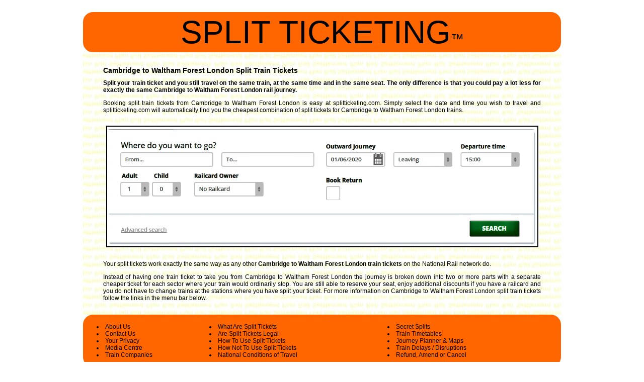

--- FILE ---
content_type: text/html
request_url: https://splitticketing.com/routes/ce/Split_Tickets_Cambridge_to_Waltham_Forest_London_Trains.html
body_size: 8277
content:
<!DOCTYPE HTML PUBLIC "-//W3C//DTD HTML 4.01 Transitional//EN" "https://www.w3.org/TR/html4/loose.dtd">
<meta name="viewport" content="width=device-width, initial-scale=1">
<meta http-equiv="Content-Type" content="text/html; charset=utf-8">
<head>
<title>Split Tickets Cambridge to Waltham Forest London Trains</title>
<meta name="description" content="Split your train ticket to pay less to travel on the same Cambridge to Waltham Forest London train, at the same time and in the same seat">
<meta name="keywords" content="Cambridge to Waltham Forest London split train tickets, split train tickets from Cambridge to Waltham Forest London, split ticket Cambridge to Waltham Forest London trains">
<meta name="Subject" CONTENT="Split Tickets for Cambridge to Waltham Forest London Trains">
<meta name="Revisit-After" CONTENT="7">
<meta name="Distribution" CONTENT="Global">
<meta name="Robots" CONTENT="index,follow">
<meta name="Copyright" CONTENT="Cambridge to Waltham Forest London Split Train Tickets">
<link rel="shortcut icon" href="../../favicon.ico">
<link rel="icon" href="../../animated_favicon.gif" type="image/gif" >
<link href="../../elements/autocentre.css" rel="stylesheet" type="text/css">
<style type="text/css">
<!--
body {
	margin-top: 10px;
}
-->
</style>
<!-- Global site tag (gtag.js) - Google Analytics -->
<!-- Google tag (gtag.js) -->
<script async src="https://www.googletagmanager.com/gtag/js?id=G-P8C1T3YP3D"></script>
<script>
  window.dataLayer = window.dataLayer || [];
  function gtag(){dataLayer.push(arguments);}
  gtag('js', new Date());

  gtag('config', 'G-P8C1T3YP3D');
</script>


<script type="text/javascript">
    (function(c,l,a,r,i,t,y){
        c[a]=c[a]||function(){(c[a].q=c[a].q||[]).push(arguments)};
        t=l.createElement(r);t.async=1;t.src="https://www.clarity.ms/tag/"+i;
        y=l.getElementsByTagName(r)[0];y.parentNode.insertBefore(t,y);
    })(window, document, "clarity", "script", "nxa9g5asks");
</script>

</head>

<body oncontextmenu="return false;" onclick="myFunction2()">
<table  class="container" width="95%" border="0" align="center" cellpadding="0" cellspacing="0">
  <tr>
    <td bgcolor="#FF6600" class="roundCorners3" ><div align="center"><span class="style1">SPLIT TICKETING<span class="style103"><a href="../../london/index.html">&#8482;</a></span></span></div></td>
  </tr>
  <tr>
    <td valign="middle" background="../../elements/images/papermiddle.jpg"><blockquote>
        <h1 align="left" class="style100"><br>
        Cambridge to Waltham Forest London Split Train Tickets</h1>
        <h2 align="justify" class="style106">Split your train ticket and you still travel on the same train, at the same time and in the same seat. The only difference is that you could pay a lot less for exactly the same Cambridge to Waltham Forest London rail journey.</h2>
        <p align="justify" class="style106"> Booking split train tickets from Cambridge to Waltham Forest London is easy at splitticketing.com. Simply select the date and time you wish to travel and splitticketing.com will automatically find you the cheapest combination of split tickets for Cambridge to Waltham Forest London trains.</p>
        </blockquote>
      <table width="100%" border="0" align="center" cellpadding="0" cellspacing="0" summary="Enjoy huge savings when you split your Cambridge to Waltham Forest London train ticket">
      <tr>
        <td align="center" valign="top" bordercolor="#CCCCCC"><p><!-- Start jump to booking form on anywhere click -  - remember to inlude onclick="myFunction2()" in body tag -->  
<script>
    var isBodyClicked = false;
    function myFunction2() {
      if(isBodyClicked === false){
        var elmnt = document.getElementById("content2");
        elmnt.scrollIntoView();
        document.body.removeEventListener('click', myFunction2);
      }
      isBodyClicked = true;
    }
</script>
<div id="content2">
  <h1 class="style99">Split Train Ticket Journey Planner  </h1>
</div>
  <span class="style99">
  <!-- End jump to booking form on anywhere click -->
  </span><a href="https://www.splitticketing.com/whitelabel/splitticketing.html"><img src="https://www.splitticketing.com/images/booking_form.png" alt="Split Train Ticket Journey Planner" width="90%" border="2"><br><br></a></td>
      </tr>
    </table>
      <blockquote>
        <p align="justify"><span class="style100"><span class="style106"> Your split tickets work exactly the same way as any other <strong>Cambridge to Waltham Forest London train tickets</strong> on the National Rail network do.</span></span></p>
        <p align="justify"><span class="style100"><span class="style106"> Instead of having one train ticket to take you from Cambridge to Waltham Forest London the journey is broken down into two or more parts with a separate cheaper ticket for each sector where your train would ordinarily stop. You are still able to reserve your seat, enjoy additional discounts if you have a railcard and you do not have to change trains at the stations where you have split your ticket.</span></span> For more  information on Cambridge to Waltham Forest London split train tickets follow the links  in the menu bar below.<br><br></p>
      </blockquote>      </td>
  </tr>
  <tr>
    <br>
 <td align="center" valign="middle" bgcolor="#FF6600" class="roundCorners3"><br>
   <table width="95%" border="0" cellspacing="0" cellpadding="0">
 <tr>
  <td align="left">
  <li><a href="../../about_us.html" target="_top">About Us</a></li>
  <li><a href="../../contact_us.html" target="_top">Contact Us</a></li>
  <li><a href="../../privacy.html" target="_top">Your Privacy</a></li>
  <li><a href="../../media_centre.html" target="_top">Media Centre</a></li>
  <li><a href="../../Train_Operating_Companies.html" target="_top">Train Companies</a></li>
  </td>
  <td align="left">
  <li><a href="../../What_Are_Split_Tickets.html" target="_top">What Are Split Tickets</a></li>
  <li><a href="../../Are_Split_Tickets_Legal.html" target="_top">Are Split Tickets Legal</a></li>
  <li><a href="../../How_To_Use_Split_Tickets.html" target="_top">How To Use Split Tickets</a></li>
  <li><a href="../../How_Not_To_Use_Split_Tickets.html" target="_top">How Not To Use Split Tickets</a></li>
  <li><a href="../../National_Rail_Conditions_of_Travel.html" target="_top">National Conditions of Travel</a><a href="../../Train_Operating_Companies.html" target="_top"></a></li>
  </td>
  <td align="left">
  <li><a href="../../Secret_Split_Train_Tickets.html" target="_top">Secret Splits</a></li>
  <li><a href="../../Train_Timetables.html" target="_top">Train Timetables</a></li>
  <li><a href="../../Train_Journey_Planner.html" target="_top">Journey Planner & Maps </a></li>
  <li><a href="../../Train_Delays.html" target="_top">Train Delays / Disruptions</a></li>
  <li><a href="../../Ticket_Amendments.html" target="_top">Refund, Amend or Cancel</a></li>
  </td>
		</tr>
 </table>
    <br></td>
  </tr>
  <tr>
    <td height="15" align="right" valign="bottom" bgcolor="#FFFFFF"><div align="right" class="style2">        
     <span><a href="../../index.html" target="_top">Cambridge to Waltham Forest London Split Train Tickets web</a> page design and hosting by Split Ticketing Limited. <a href="sitemap.html" target="_top">Copyright</a> is strictly reserved.<a href="../index.html">.</a>&nbsp;&nbsp;&nbsp;&nbsp;</span></div>
    </td>
  </tr>
</table>
  </div>
</div>
<p>&nbsp;</p>
<p><span class="style99">Keywords used on this site include: split train ticket, official split train tickets, split train tickets, splitticketing, splitsave, trainsplit, train split, split save</span>
<p><div class=style99><div itemscope itemtype="http://schema.org/Product">
<h2><span itemprop="name">Split Train Tickets (OFFICIAL SITE)</span></h2>
<h3><span itemprop="description">Travel on the same train, at the same time and in the same seat with official split train tickets - just for a lot cheaper!</span></h3>
<div itemprop="aggregateRating" itemscope itemtype="http://schema.org/AggregateRating"> 
<span itemprop="ratingValue">4.25</span> stars - based on <span itemprop="reviewCount">958</span> reviews</div> 
<a itemprop="url" href="https://www.splitticketing.com/routes/">Official Split Train Tickets</a>
</div></div></p>
</body>
</html>


--- FILE ---
content_type: text/css
request_url: https://splitticketing.com/elements/autocentre.css
body_size: 2134
content:
html, body {
  height: 101%;
}

.wrapper {
  width: 100%;
  height: 90%;
  text-align: center;  
  background-color: #ffffff;
}

.box {
  display: inline-block;
  vertical-align: middle;
  height: 90%;
}

.content {
  background: #ffffff;
  height: auto;
}
body {
	margin-left: 0px;
	margin-top: 10px;
	margin-right: 0px;
	margin-bottom: 10px;
	background-color: #FFFFFF;
}
.style1 {
	font-family: Arial, Verdana, Helvetica;
	font-size: 5vw;
}
body,td,th {
	font-family: Arial, Verdana, Helvetica;
	font-size: 12px;
	color: #000000;
}
a:link {
	color: #000000;
	text-decoration: none;
}
a:visited {
	text-decoration: none;
	color: #000000;
}
a:hover {
	text-decoration: none;
	color: #000000;
}
a:active {
	text-decoration: none;
	color: #000000;
}
h1 {
	font-size: 36px;
}
h2 {
	font-size: 24px;
}
h3 {
	font-size: 18px;
}
h4 {
	font-size: 16px;
}
h5 {
	font-size: 14px;
}
h6 {
	font-size: 12px;
}
.baseStyles {
	margin: 0; padding: 0; border: none; width: 810px; background-color:#FFFFF4;
}
.scrolling { overflow: hidden; }
.other {
	margin-top: 20px;
	margin-bottom: 30px;
	-moz-border-radius: 6px; 
	-webkit-border-radius: 6px; 
	border-radius: 6px; 
	
	-moz-box-shadow: 1px 1px 6px #000; 
	-webkit-box-shadow: 1px 1px 6px #000; 
	box-shadow: 1px 1px 6px #000; 

	-moz-transform:rotate(0deg);
	-webkit-transform:rotate(0deg);
	-o-transform:rotate(0deg);
	-ms-transform:rotate(0deg);
	filter:progid:DXImageTransform.Microsoft.BasicImage(rotation=.2);
}
.style2 {
	font-size: 11px;
}
.style3 {color: #999999}
.style4 {color: #666666}
.style99 {font-family: Arial, Verdana, Helvetica; font-size: 12px; position:absolute; left:-7500px;}
.style100 {font-size: 14px}
.style102 {font-size: large}
.style103 {font-size: 2vw}
.style104 {font-size: 12px}
.style106 {font-size: 12px}
.style107 {font-size: 12px}
.style111 {font-size: 55px}
.style113 {font-size: 65px}
.style114 {color: #FB2C00}
.style115 {font-weight: bold}

.roundCorners3 {
background:#FF6600; border:3px solid #FF6600; -webkit-border-radius:20px; -moz-border-radius:20px; -ms-border-radius:20px; border-radius:20px; }

.container {
	max-width: 950px;
	width: 100%;  
}
}
